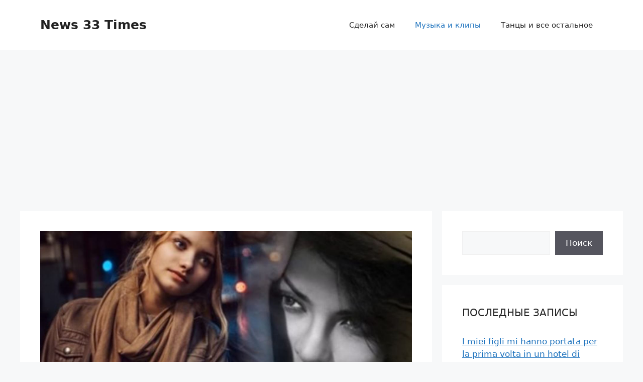

--- FILE ---
content_type: text/html; charset=utf-8
request_url: https://www.google.com/recaptcha/api2/aframe
body_size: 267
content:
<!DOCTYPE HTML><html><head><meta http-equiv="content-type" content="text/html; charset=UTF-8"></head><body><script nonce="bm-_q9iym6TJek13TLOZRQ">/** Anti-fraud and anti-abuse applications only. See google.com/recaptcha */ try{var clients={'sodar':'https://pagead2.googlesyndication.com/pagead/sodar?'};window.addEventListener("message",function(a){try{if(a.source===window.parent){var b=JSON.parse(a.data);var c=clients[b['id']];if(c){var d=document.createElement('img');d.src=c+b['params']+'&rc='+(localStorage.getItem("rc::a")?sessionStorage.getItem("rc::b"):"");window.document.body.appendChild(d);sessionStorage.setItem("rc::e",parseInt(sessionStorage.getItem("rc::e")||0)+1);localStorage.setItem("rc::h",'1768983188267');}}}catch(b){}});window.parent.postMessage("_grecaptcha_ready", "*");}catch(b){}</script></body></html>